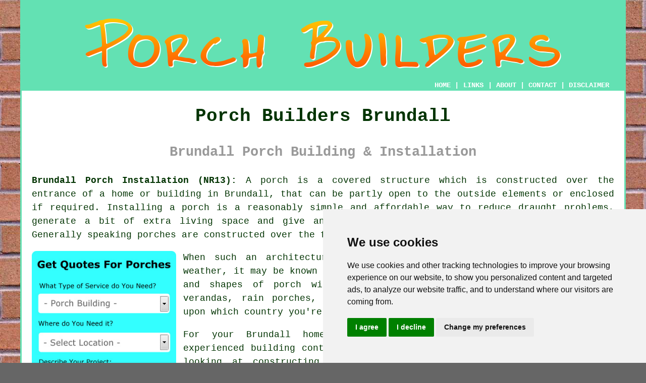

--- FILE ---
content_type: text/html
request_url: http://www.porchy.uk/brundall.html
body_size: 9705
content:
<!doctype html>

<html lang="en">

<head>

<meta charset="utf-8">
  
<title>Porch Builders Brundall - Porch Installers</title> <!-- end Porch Building Brundall title -->

<meta name="description" content="Porch Builders Brundall Norfolk (NR13) - ❤️ Porches - Transform the main entrance to your property in Brundall, Norfolk, by having a porch extension." />

<meta name="keywords" content="porch builders Brundall, Brundall, porch extensions, porch installation" />

<link href="oneColFixCtrHdr.css" rel="stylesheet" type="text/css" />

<link rel="canonical" href="http://www.porchy.uk/brundall.html" />

<meta name=viewport content="width=device-width, initial-scale=1">

<link rel="icon" type="image/x-icon" href="favicon.ico" />

</head>

<body class="oneColFixCtrHdr">

<!-- Start of Cookie Consent --><script type="text/javascript" src="cookie-consent.js"></script>

<script type="text/javascript">

document.addEventListener('DOMContentLoaded', function () {

cookieconsent.run({"notice_banner_type":"simple","consent_type":"express","palette":"light","language":"en","page_load_consent_levels":["strictly-necessary"],"notice_banner_reject_button_hide":false,"preferences_center_close_button_hide":false,"website_name":"http://www.porchy.uk","website_privacy_policy_url":"http://www.porchy.uk/privacy-policy.html"});

});

</script><!-- End of Cookie Consent -->

<div id="container">
  <div id="header">
  
      <div id="logo"><img src="images/porchy-logo.png" alt="Porch Builders Brundall - Porch Conversions" title="Porch Builders Brundall" class="logo" /></div> <!-- end div logo -->
      
        <div class="navigation" id="navigation"><a href="http://www.porchy.uk/">HOME</a> | <div class="dropdown"> <button class="dropbtn">LINKS</button> <div class="dropdown-content"><a href="brundall.html">Porch Builders Brundall</a> <a href="fazeley.html">Porch Extensions</a>
<a href="sandwich.html">Porch Extension Specialists</a>
<a href="braunton.html">Porch Construction</a>
<a href="market-harborough.html">Porch Canopies</a>
<a href="alford.html">uPVC Porches</a>
<a href="shepton-mallet.html">Porch Installers</a>
<a href="east-kilbride.html">Porch Installations</a>
<a href="kingswinford.html">Porch Builders</a>
<a href="bridport.html">Brick Porches</a>
<a href="wincanton.html">Porch Extension Specialists</a>
<a href="pinchbeck.html">Front Porches</a>
<a href="wanstead.html">Porch Design</a>
<a href="eccles.html">Front Porches</a>
<a href="houghton-le-spring.html">Porch Installers</a>
<a href="howden.html">Front Door Porches</a>
<a href="rainworth.html">Front Porches</a>
<a href="thundersley.html">uPVC Porches</a>
<a href="ilford.html">Brick Porches</a>
<a href="north-petherton.html">Brick Porches</a>
<a href="ollerton.html">Porch Extensions</a>
<a href="oundle.html">Porch Building</a>
<a href="wallington.html">Porch Installations</a>
<a href="farnham.html">Porch Builders</a>
<a href="cainscross.html">Front Porches</a>
<a href="penistone.html">Porch Builders</a>
<a href="great-notley.html">Porch Design</a>
<a href="kirk-ella.html">Front Door Porches</a>
<a href="willerby.html">Porch Extension Specialists</a>
<a href="nairn.html">Porch Builder</a>
<a href="armitage.html">Porch Installation</a>
<a href="worsbrough.html">Porch Installers</a>
<a href="knutsford.html">House Porches</a>
<a href="ashburton.html">Porches</a>
<a href="great-lumley.html">House Porches</a>
<a href="westminster.html">Porch Extension</a>
<a href="chapel-en-le-frith.html">Porch Builder</a>
<a href="largs.html">Porch Building</a>
<a href="broadstairs.html">Porch Extensions</a>
<a href="corsham.html">Door Porches</a>
<a href="thurston.html">Enclosed Porches</a></div></div> | <a href="http://www.porchy.uk/about.html" rel="nofollow">ABOUT</a> | <a href="http://www.porchy.uk/contact.html" rel="nofollow">CONTACT</a> | <a href="http://www.porchy.uk/disclaimer.html" target="_blank" rel="nofollow">DISCLAIMER</a></div>
  <!-- end #header --></div>
  <div id="mainContent">
  
    <h1 class="centretext">Porch Builders Brundall</h1>
    
    <h2 class="greytext">Brundall Porch Building &amp; Installation</h2>
    
    <div id="article"><p><strong class="boldlink"><a href="http://www.porchy.uk/">Brundall Porch Installation (NR13):</a></strong> A <span class="blacklinks"><a href="great-yarmouth.html" title="porch">porch</a></span> is a covered structure which is constructed over the entrance of a home or building in Brundall, that can be partly open to the outside elements or enclosed if required. Installing a porch is a reasonably simple and affordable way to reduce draught problems, generate a bit of extra living space and give an otherwise drab entrance a touch of curb appeal. Generally speaking porches are constructed over the front entrance to a home.</p> <!-- end paraone 5V -->

<div id="quote"><a href="contact.html" rel="nofollow"><img src="images/porchy-quotes.jpg" alt="Free Brundall Porch Building Quotes" title="Free Brundall Porch Building Quotes" /></a></div>

<p>When such an architectural feature in the British Isles is open to the weather, it may be known as a canopy. In fact, there are all different styles and shapes of porch with names like loggias, <span class="blacklinks"><a href="watton.html" title="screened porches">screened porches</a></span>, lanais, <span class="blacklinks"><a href="taverham.html" title="verandas">verandas</a></span>, rain porches, sleeping porches, sun porches and porticos, based upon which country you're in.</p>

<img src="images/trade-images/porch-builder4.jpg" alt="Porch Builder Brundall" title="Porch Builder Brundall Norfolk" class="floatright" />

<div id="paratwo"><p>For your Brundall home, obtaining guidance from an experienced building contractor is essential when you are looking at constructing a new porch or renovating an existing one. Given that porch or canopy installations involve the coordination of multiple trades-people, regardless of the materials being used, opting for a general builder is frequently the most practical decision. Their expertise and practical experience guarantees an efficient and smooth process, resulting in <span class="blacklinks"><a href="botley.html" title="a porch">a porch</a></span> that not only enhances your home but also meets the highest standards of craftsmanship and quality.</p></div> <!-- end paratwo -->

<div id="parathree"><p>Prior to any building work actually beginning you'll have to decide exactly what materials are going to be required for the door, the roof, the walls, the floor and the windows. Other elements to contemplate will be the furniture, electrics and decoration.</p></div> <!-- end parathree -->

<div id="addedparaone"></div> <!-- end addedparaone -->

<div id="parafour"><p>Whilst your chosen general builder in Brundall will help you with the final planning and design of your <span class="blacklinks"><a href="long-stratton.html" title="porch">porch</a></span>, you'll be able to look for some creative ideas and inspiration by using the internet.</p></div> <!-- end parafour -->

<img src="images/trade-images/porch-builders2.jpg" alt="Brundall Porch Builders (NR13)" title="Porch Builders Brundall (NR13)" class="floatleft" /> 

<div id="parafive"><p><strong>Does a Porch Need Planning Permission?</strong> Virtually all porches (on exterior doors) don't need any form of planning permission as long as specific regulations are respected: 1. No component of the porch construction is within 2m of any road or 2m from the boundary of the property.
2. Your dwelling is a house, not a maisonette, flat or other type of building.
3. The external ground floor area of the porch is not over 3 square metres.
4. No section of the porch is more than 3 metres above ground level. The local council planning office should be contacted before you move forward with any building work. You'll be able to get guidance and advice about this from your Brundall building contractor.</p></div> <!-- end parafive -->

<div id="parasix"><p><strong>Building Regulations:</strong> You might also not need <span class="blacklinks"><a href="lichfield.html">building regulations approval</a></span> providing that any current disabled access is maintained, the present external door remains in place and the porch construction is under 30 square metres and at ground level.  However, electrical and glazing installations are still covered by certain safety regulations, and you will need to observe these without exceptions. If you have any doubts, check with your local council planning department or talk to your chosen builder.</p></div> <!-- end parasix -->

<div id="smallquote"><a href="contact.html" rel="nofollow"><img src="images/click-for-a-quote.png" alt="Click For Porches in Brundall (01603)" title="Click For Porches in Brundall (01603)" /></a></div> <!-- end div small quote --><br>

<div id="paraseven"></div> <!-- end paraseven -->

<div id="paraeight"></div> <!-- end paraeight -->

<div id="villages"><p>Property owners based in Lingwood, Waterlow, Strumpshaw, Plumstead Green, Surlingham, Blofield, Buckenham, Witton, Hemblington, Norwich, Great Plumstead, Postwick, Beighton, Hassingham, South Burlingham, in these postcodes: NR13 5JX, NR13 5QG, NR13 5RA, NR13 5LQ, NR13 5RD, NR13 5LD, NR13 5PB, NR13 5PY, NR13 5FQ, and NR13 5NT, or other areas outside <a href="https://en.wikipedia.org/wiki/Brundall" target="_blank">Brundall</a> are also able to access such porch building services, and take full advantage of the help they provide. Local Brundall <span class="blacklinks"><a href="mottingham.html" title="porch">porch</a></span> contractors will most likely have the phone code 01603 and the postcode NR13. Verifying this will confirm you access local providers of <span class="blacklinks"><a href="chalford.html" title="porches">porches</a></span>. Brundall homeowners can benefit from these and numerous other comparable services. Just click the "Quote" banner to get <span class="blacklinks"><a href="puckeridge.html" title="porch">porch</a></span> installation price quotes.</p></div> <!-- end div villages -->

<div id="OPTIONALSIX"></div> <!-- end div optional six 8V 2OPS -->

<div id="OPTIONALFOUR"></div> <!-- end div optional four -->

<div id="OPTIONAL"></div> <!-- end div optional -->

<div id="OPTIONALTHREE"><h3>Types of Porch Awnings</h3><p><span class="blacklinks"><a href="wells-next-the-sea.html" title="Porch awnings">Porch awnings</a></span> are an excellent choice for those homeowners looking to enhance their outdoor space in Brundall. Not only do they offer protection from the weather, but they also add a stylish touch to your patio, deck or porch. It's a common misconception that installing awnings is an expensive undertaking. The truth is, you don't need to break the bank to have one installed.</p><p>If you are thinking of installing awnings for your home's porch in Brundall, you should first decide what kind of style your porch awnings would be. There are fixed awnings if you want a permanent shade for your porch. Depending on the weather, there may be times that you want to just sit on different parts of your porch, patio or lawn. In this case, retractable porch awnings are better. These types of awnings can be relocated for use in different kinds of weather. Retractable awnings are also adjustable and come in manual or automatic operation. Manual operation means you just use your hands to open and shut the awnings while machine operated porch awnings are remote control adjustable. By simply pressing a button, you can open or shut the awnings even while inside your house. For avant-garde consumers in Brundall, there are also awning models that have sensors, which can detect wind activity. If the wind is too strong for the awnings to handle, the sensor sends a command to the motor and the awning is automatically shut. These advanced models are more expensive compared to fixed and manually operated porch awnings, but are very serviceable for people in Brundall who are frequently out of town or are not always at home.</p><p>A canopy awning is the ideal solution for those who've got limited space between their front door and gate. Not only does it provide protection from the rain, but it also offers shade from the sun, making it a versatile addition to any property. By installing a canopy awning above your door, you can enjoy your outside space without fretting about the weather conditions.</p><p>For homeowners looking to enhance their outdoor living area, porch awnings are a splendid choice. With the ability to control the weather outside your home, awnings provide shade on hot days and shelter from snow and rain. They also add a fashionable element to your patio or porch, while helping to regulate the temperature inside your home. Fixed awning installation offers added benefits, such as protecting your outside furniture from sun damage and prolonging its useful life. Don't miss out on the many advantages that porch awnings can bring to your property!</p><p>One of the great things about porch and patio awnings is their versatility - they can be adapted to fit virtually any structure. From matching your home's colour scheme to incorporating your preferred style, there are a variety of awning options to choose from. Materials like fabric, fibreglass, corrugated polycarbonate and aluminum offer durability and longevity. And if you're looking to save money on labour and installation, you can purchase awnings from a home improvement centre and make a DIY porch awning. Not only is this cost-effective, but it also allows you to express your creativity and personalise your outdoor area.</p></div> <!-- end div optional three -->

<div id="OPTIONALFIVE"><h3>Loggias Brundall</h3><p>A loggia is an outdoor porch or gallery that is covered and often attached to a house or building, particularly on an upper floor. The ceiling or roof of a loggia is often supported by columns or arches, with one or more sides typically being open. Mediterranean and Italianate-style architecture is renowned for its use of loggias, which were popularised during the Renaissance period. They were originally used as outdoor living spaces and for socializing, but these days they can serve a number of purposes such as lounges, dining areas, or even as an extension of indoor living spaces. The term "loggia" is derived from the Italian word "loggia," which means an open arcade or covered gallery.</p><p>Installing a loggia professionally can improve the outside living space of your home, creating a beautiful and functional area for all seasons. Your loggia can be designed and built to match the architectural style of your home while also incorporating high-quality workmanship and materials with the help of a professional. A professional can offer recommendations for loggia placement based on factors such as views, sun exposure and privacy.</p></div> <!-- end div optional five 8V 2OPS -->

<div id="OPTIONALTWO"><h3>uPVC Porches Brundall</h3><p>Adding a uPVC porch can add an extra dimension and offer more kerb appeal to your property in Brundall. They provide vital extra room to remove and keep outdoor clothing and dirty shoes, and create a weather barrier to your living space.</p><p>As well as looking smart, a <a href="https://www.diyconservatoryshop.co.uk/html/Diy-Upvc-Porches-Supplied-Throughout-The-Uk.html" target="_blank">uPVC porch</a> will add an extra security layer to your house whilst increasing its energy efficiency in the process. Depending on your home's appearance, you can match a uPVC porch to it using fully glazed, half walled or perhaps a full wall design for that ultra seamless look.</p><p>Most local councils don't need a planning application for a uPVC porch to your home, however there are limitations on size, wall height and distances from boundary lines to be considered. Your local Brundall <span class="blacklinks"><a href="cromer.html" title="uPVC porch">uPVC porch</a></span> specialist will be in a position to inform you of any regulations in the Brundall area, that might mean you require planning permission for your new porch.</p></div> <!-- end div optional two -->

<div id="OPTIONALEIGHT"></div> <!-- end div optional eight -->


<div id="OPTIONALSEVEN"><h3>Brick Porches Brundall</h3><p>A brick porch adds a touch of enduring elegance to your Brundall home, creating an inviting entrance that will never go out of style. These <span class="blacklinks"><a href="rustington.html" title="porches">porches</a></span>, constructed using bricks, are designed to last for years and require little upkeep, standing up to the weather effectively. Available in diverse styles and designs like Edwardian, Tudor, Victorian and Modern, brick porches can be selected to enhance the architecture of your property in Brundall.</p><img src="images/trade-images/brick-porch.jpg" alt="Brick Porches Brundall" title="Brick Porches Brundall" class="floatright" /><p>Brick porches offer a variety of benefits, together with their durability and aesthetic appeal. By offering an extra layer of insulation, they aid in cutting energy bills and keeping your property cool throughout the summer and warm during the winter. Brick porches are a desirable feature for many homebuyers in Brundall and can also raise the resale value of your property.</p><p>When considering adding a porch to your dwelling, opting for a brick porch is a great idea. Its timeless aesthetic can enhance your home's kerb appeal and value, and its low maintenance requirements and long-lasting qualities make it a sound investment. Adding a brick porch to your home in Brundall enables you to enjoy an outdoor living area, improving it with elegance and functionality. (Brick Porches Brundall)</p></div> <!-- end div optional seven -->

<div id="temp"><h3>Porticos</h3><p><img src="images/trade-images/porticos.jpg" alt="Porticos Brundall" title="Porticos Brundall" class="floatleft" />Porticos are architectural features that serve as covered extensions or entrances to a building. Featuring a roof that is supported by columns or pillars, porticos create an entrance that is both elegant and inviting. Porticos add visual appeal to a structure while offering shelter from the elements. The architectural styles of these appendages are a reflection of the changing times, from classical to contemporary. The visual impact of porticos is heightened through the addition of decorative features like intricate pediments, carvings or mouldings. Whether on domestic or commercial buildings in Brundall, <span class="blacklinks"><a href="blandford-forum.html" title="porticos">porticos</a></span> provide a grand and imposing entrance that adds charm and character to the overall architectural design. A practical shelter is provided by porticos, offering a convenient space for visitors to gather or wait, protected from the elements, besides their decorative and functional attributes. (22581 - Porticos Brundall)</p></div> <!-- end div temp -->

<div id="FOOTPRINT"></div>


<div id="otherskills"></div> <!-- end div other skills -->

<div id="tasks"><h3>Brundall Porch Related Tasks</h3><img src="images/trade-images/porch-building4.jpg" alt="Porch Building Brundall" title="Porch Building Brundall UK" class="floatright" /><p>Brundall <span class="blacklinks"><a href="tullibody.html" title="porch building specialists">porch building specialists</a></span> can usually help you with concrete porches, <span class="blacklinks"><a href="great-baddow.html">lean-to porches</a></span>, porch materials and supplies, Edwardian porch installation, apex porch canopies, porches and verandas in Brundall, storm porch installation, covered porches, <span class="blacklinks"><a href="ruskington.html">porch conversions</a></span>, redwood porch canopies, front door porch canopies, building regulations advice for porches, flat roof porches, timber framed porches in Brundall, brick porches in Brundall, wrap-around porches in Brundall, oak porch installation, electrical installations, Georgian porches, <span class="blacklinks"><a href="porch-builders.php" title="rustic porches">rustic porches</a></span>, insurance quotations in Brundall, porch flooring, estimates for porch building, porch roofing, repairs to porches, cost-effective porches, double-glazed porch installation in Brundall, porch windows and doors, lights for porches, conservatories and porches and other <span class="blacklinks"><a href="chinnor.html">porch related services</a></span> in Brundall.</p></div> <!-- end div tasks -->

<div id="skiphire"><h3>Brundall Skip Hire Services</h3><img src="images/trade-images/skip-rental.jpg" alt="Skip Hire Brundall" title="Skip Hire Brundall" class="floatright" /><p>Home improvements, garden makeovers and even small-scale do-it-yourself projects are renowned for the volume of waste that's produced and needs to be got rid of. Although porch building isn't one of those jobs that usually creates a lot of waste, that is not always the case, and the amount will depend on the scale of your installation. In many cases the tradesperson you are employing will gladly remove the waste that's produced in the course of the work, but beware - quite a few of them don't!</p><p>Where there's quite a bit of waste, most property owners in Brundall tend to hire a skip. Skips come in an array of different sizes, so you should be able to get one that is suitable for you. Skips come in the following sizes: skip bags (1-1.5 yards), mini-skips (2-3 yards), midi-skips (4-5 yards), builders skips (6-8 yards), roll-on roll-off skips (20-25 yards).</p><p>If you would like skip hire prices for your latest project in Brundall, you can do so by <a href="skip-hire.html" rel="nofollow">GOING HERE</a>.</p></div> <!-- end div skiphire -->

<div id="projects"></div> <!-- end div projects -->

<div id="sentencesone"><h3>Information and Advice</h3><img src="images/trade-images/advice.jpg" alt="Porch Building Advice" title="Porch Advice Brundall (NR13)" class="floatleft" /><p>If you are on the lookout for a porch builder in Brundall and want somebody who's qualified and accredited you could visit Quotatis or the government authorized <a href="https://www.trustmark.org.uk/" target="_blank">Trustmark</a> website. You can visit the Wikipedia <a href="https://en.wikipedia.org/wiki/Porch" target="_blank">webpage</a> to learn info regarding the history of of porches, how porches are used around the globe and styles of porches. Take a look at the current regulations and rules in regard to porches here: <a href="http://www.planningportal.gov.uk/permission/commonprojects/porch/" target="_blank">Porches</a> To discover the type of social media marketing that is being done on porch building, check <a href="https://www.pinterest.co.uk/davidgreigvile/cottage-porches/" target="_blank">this</a> out. To check out a short article about making the most of a smaller porch <a href="https://www.bhg.com/home-improvement/porch/porch/small-front-porch-ideas-281474979492502/" target="_blank">click here</a>. Watch a YouTube video tutorial on bricklaying - building porches from a to z <a href="https://www.youtube.com/watch?v=sIFdSGEFcWM" target="_blank">here</a>.</p></div> <!-- end div sentencesone -->

<div id="friendsandfamily"></div> <!-- end div friendsandfamily -->


<div id="placesnear"><h3>Porch Builders Near Brundall</h3><p>Also <span class="blacklinks"><a href="bristol.html">find</a></span>: South Burlingham porch builders, Lingwood porch builders, Postwick porch builders, Norwich porch builders, Great Plumstead porch builders, Blofield porch builders, Beighton porch builders, Plumstead Green porch builders, Surlingham porch builders, Waterlow porch builders, Hemblington porch builders, Strumpshaw porch builders, Hassingham porch builders, Buckenham porch builders, Witton porch builders and more. The majority of these places are serviced by local <span class="blacklinks"><a href="windsor.html">porch builders</a></span>. These seasoned specialists, with their expertise and knowledge, ensure the creation of premium-quality porches for the local community. With their years of experience, these tradespeople can make your dream of either an open, welcoming entryway, or a cosy, enclosed porch come true. By clicking <a href="contact.html" rel="nofollow">here</a>, local property owners can obtain estimates for <span class="blacklinks"><a href="sawston.html">porch building</a></span>.</p></div> <!-- end div places near -->

<div id="unordered"><h2><strong class="boldlink"><a href="brundall.html">Porch Building Services Brundall</a></strong></h2>

	<div id="bark">
	<div id="quotetext"><strong>Find Porch Specialists in Brundall Here</strong></div>
<div id="ratedpeople"><a href="contact.html" rel="nofollow"><img src="images/porch-builders-quotes.jpg" alt="Porch Building Services in Brundall Norfolk (01603)" title="Porch Building Services in Brundall Norfolk (01603)" /></a></div>
	</div>
	
	<ul>
		<li>Porch Fitters</li>
<li>Porch Renovation</li>
<li>Porch Doors</li>
<li>Porch Construction</li>
<li>Porch Conversions</li>
<li>Porch Flooring</li>
<li>Porch Design</li>
<li>Porch Installation</li>
<li>Porch Builder</li>
<li>Porch Canopies</li>
<li>Porch Builders</li>
<li>Porch Windows</li>
<li>Porch Roofing</li>
<li>Porch Repairs</li>
	</ul></div> <!-- end div unordered -->

	
<div id="OPTIONALJOBS"><p><strong>Building Jobs Brundall:</strong> If you are in search of hedge cutting jobs in Brundall check the Indeed webpage here: <a href="https://www.indeed.co.uk/Building-jobs-in-Brundall" target="_blank" rel="nofollow">Building Jobs Brundall</a></p></div> <!-- end div optionaljobs -->

<div id="info"><p>To read local Brundall information take a look <a href="https://brundallpc.norfolkparishes.gov.uk/" target="_blank">here</a></p></div> <!-- end div info -->

<div id="maintowns"><p>More: <a href="keighley.html">Brick Porches</a>, <a href="north-mymms.html">Porch Builders</a>, <a href="oswaldtwistle.html">Porch Extension</a>, <a href="burnopfield.html">Porch Building</a>, <a href="penrith.html">Porch Canopies</a>, <a href="poplar.html">Front Porches</a>, <a href="bottesford.html">Porch Builder</a>, <a href="london.html">Porch Extension Specialists</a>, <a href="hetton-le-hole.html">Porch Installers</a>, <a href="bideford.html">Enclosed Porches</a>, <a href="chalk-farm.html">Porch Builder</a>, <a href="whyteleafe.html">uPVC Porches</a>, <a href="brampton.html">Porch Extension</a>, <a href="hawick.html">House Porches</a>, <a href="little-lever.html">Porch Installers</a>, <a href="bulwell.html">Porch Construction</a>, <a href="amble.html">Porch Extensions</a>, <a href="taverham.html">House Porches</a>, <a href="ilminster.html">Porch Installation</a>, <a href="ascot.html">Porch Building</a>, <a href="aylesford.html">Porch Installation</a>, <a href="stainforth.html">Enclosed Porches</a>, <a href="stratford.html">uPVC Porches</a>, <a href="sandridge.html">Porch Canopies</a>, <a href="little-paxton.html">House Porches</a>, <a href="eastcote.html">Door Porches</a>, <a href="barton-le-clay.html">Porch Builder</a>, <a href="hawick.html">Porch Builder</a>, <a href="appley-bridge.html">Enclosed Porches</a>, <a href="bingley.html">Porch Builder</a>.</p></div> <!-- end div maintowns -->


<div id="postcode"><p>Porch builders NR13 Norfolk, 01603.</p></div> <!-- end div postcode -->

<p><a href="http://www.porchy.uk/brundall.html" target="_top">TOP - Porch Builder Brundall</a></p>

	<div id="keywords"><p>Half-Glazed Porches Brundall - Porch Extensions Brundall - Porch Builders Brundall - Porches Brundall - Porch Conversions Brundall - Lean-To Porches Brundall - Porch Installers Brundall - General Builders Brundall - Porch Canopies Brundall</p></div> <!-- end div keywords --></div> <!-- end Porch Building Brundall (01603) article -->

<h3 class="centretext"><a href="http://www.porchy.uk/">HOME - PORCH BUILDERS UK</a></h3>

	<div id="date"><p>(Porch builders Brundall article generated on 23-01-2025)</p></div> <!-- end div date -->

	<!-- end #mainContent --></div>
  <div id="footer">
  <div class="floatleft" id="sitemap"><p><a href="http://www.porchy.uk/ror.xml" target="_blank">Sitemap</a> - <a href="porch-builders.php">Porch Builders</a> - <a href="new-pages.html">New</a> - <a href="updated-pages.html">Updated</a> - <a href="../porch-builders/">Porches</a></p></div>
  <div class="floatright" id="privacy"><p><a href="http://www.porchy.uk/privacy-policy.html" target="_blank" rel="nofollow">Privacy</a></p></div>
<p>&nbsp;</p>
	<div id="footerad"><a href="contact.html" rel="nofollow"><img src="images/porch-quotes.png" alt="QUOTES FROM PORCH BUILDERS BRUNDALL (NR13)" title="QUOTES FROM PORCH BUILDERS BRUNDALL (NR13)" /></a></div> <!-- end div footerad -->
    <p>&copy; Porchy 2025 - Porch Building Brundall (NR13)</p>
    <br />
  <!-- end #footer --> <!-- end Porch Building Brundall NR13 page --></div>
<!-- end #container --></div>

</body>

</html>
 and more